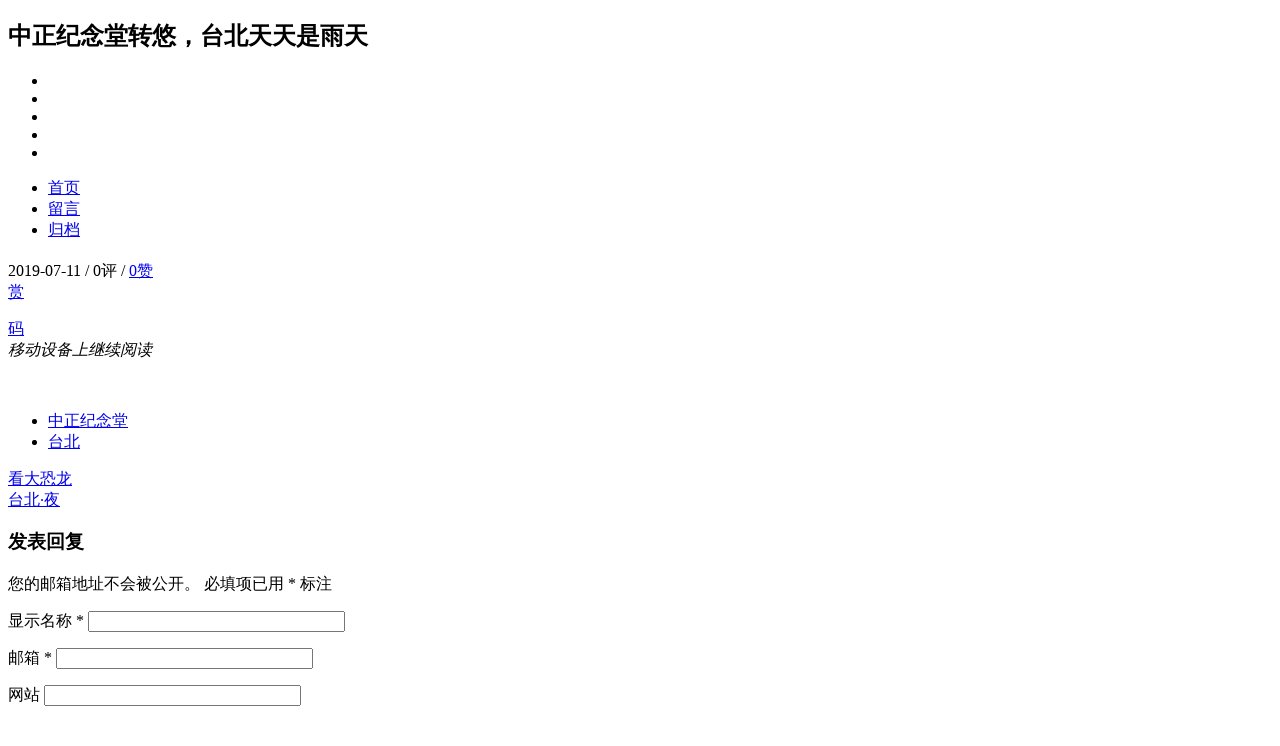

--- FILE ---
content_type: text/html; charset=UTF-8
request_url: https://blog.cctv.com.im/3887
body_size: 8143
content:
<!DOCTYPE html>
<html lang="zh-CN">
<head>
    <meta charset="UTF-8"/>
    <meta name="viewport" content="width=device-width, initial-scale=1, maximum-scale=1">
    <link href="https://blog.cctv.com.im/wp-content/themes/adams/style.css?v1.5.2" type="text/css" rel="stylesheet">
    <link href="https://blog.cctv.com.im/wp-content/themes/adams/static/caomei/style.css?v1.5.2" type="text/css" rel="stylesheet">
    <title>中正纪念堂转悠，台北天天是雨天 &#8211; 醉卧烟雨&#039;s Blog</title>
<meta name='robots' content='max-image-preview:large' />
<link rel='dns-prefetch' href='//cdn.staticfile.org' />
<style id='wp-img-auto-sizes-contain-inline-css' type='text/css'>
img:is([sizes=auto i],[sizes^="auto," i]){contain-intrinsic-size:3000px 1500px}
/*# sourceURL=wp-img-auto-sizes-contain-inline-css */
</style>
<style id='wp-block-library-inline-css' type='text/css'>
:root{--wp-block-synced-color:#7a00df;--wp-block-synced-color--rgb:122,0,223;--wp-bound-block-color:var(--wp-block-synced-color);--wp-editor-canvas-background:#ddd;--wp-admin-theme-color:#007cba;--wp-admin-theme-color--rgb:0,124,186;--wp-admin-theme-color-darker-10:#006ba1;--wp-admin-theme-color-darker-10--rgb:0,107,160.5;--wp-admin-theme-color-darker-20:#005a87;--wp-admin-theme-color-darker-20--rgb:0,90,135;--wp-admin-border-width-focus:2px}@media (min-resolution:192dpi){:root{--wp-admin-border-width-focus:1.5px}}.wp-element-button{cursor:pointer}:root .has-very-light-gray-background-color{background-color:#eee}:root .has-very-dark-gray-background-color{background-color:#313131}:root .has-very-light-gray-color{color:#eee}:root .has-very-dark-gray-color{color:#313131}:root .has-vivid-green-cyan-to-vivid-cyan-blue-gradient-background{background:linear-gradient(135deg,#00d084,#0693e3)}:root .has-purple-crush-gradient-background{background:linear-gradient(135deg,#34e2e4,#4721fb 50%,#ab1dfe)}:root .has-hazy-dawn-gradient-background{background:linear-gradient(135deg,#faaca8,#dad0ec)}:root .has-subdued-olive-gradient-background{background:linear-gradient(135deg,#fafae1,#67a671)}:root .has-atomic-cream-gradient-background{background:linear-gradient(135deg,#fdd79a,#004a59)}:root .has-nightshade-gradient-background{background:linear-gradient(135deg,#330968,#31cdcf)}:root .has-midnight-gradient-background{background:linear-gradient(135deg,#020381,#2874fc)}:root{--wp--preset--font-size--normal:16px;--wp--preset--font-size--huge:42px}.has-regular-font-size{font-size:1em}.has-larger-font-size{font-size:2.625em}.has-normal-font-size{font-size:var(--wp--preset--font-size--normal)}.has-huge-font-size{font-size:var(--wp--preset--font-size--huge)}.has-text-align-center{text-align:center}.has-text-align-left{text-align:left}.has-text-align-right{text-align:right}.has-fit-text{white-space:nowrap!important}#end-resizable-editor-section{display:none}.aligncenter{clear:both}.items-justified-left{justify-content:flex-start}.items-justified-center{justify-content:center}.items-justified-right{justify-content:flex-end}.items-justified-space-between{justify-content:space-between}.screen-reader-text{border:0;clip-path:inset(50%);height:1px;margin:-1px;overflow:hidden;padding:0;position:absolute;width:1px;word-wrap:normal!important}.screen-reader-text:focus{background-color:#ddd;clip-path:none;color:#444;display:block;font-size:1em;height:auto;left:5px;line-height:normal;padding:15px 23px 14px;text-decoration:none;top:5px;width:auto;z-index:100000}html :where(.has-border-color){border-style:solid}html :where([style*=border-top-color]){border-top-style:solid}html :where([style*=border-right-color]){border-right-style:solid}html :where([style*=border-bottom-color]){border-bottom-style:solid}html :where([style*=border-left-color]){border-left-style:solid}html :where([style*=border-width]){border-style:solid}html :where([style*=border-top-width]){border-top-style:solid}html :where([style*=border-right-width]){border-right-style:solid}html :where([style*=border-bottom-width]){border-bottom-style:solid}html :where([style*=border-left-width]){border-left-style:solid}html :where(img[class*=wp-image-]){height:auto;max-width:100%}:where(figure){margin:0 0 1em}html :where(.is-position-sticky){--wp-admin--admin-bar--position-offset:var(--wp-admin--admin-bar--height,0px)}@media screen and (max-width:600px){html :where(.is-position-sticky){--wp-admin--admin-bar--position-offset:0px}}

/*# sourceURL=wp-block-library-inline-css */
</style><style id='global-styles-inline-css' type='text/css'>
:root{--wp--preset--aspect-ratio--square: 1;--wp--preset--aspect-ratio--4-3: 4/3;--wp--preset--aspect-ratio--3-4: 3/4;--wp--preset--aspect-ratio--3-2: 3/2;--wp--preset--aspect-ratio--2-3: 2/3;--wp--preset--aspect-ratio--16-9: 16/9;--wp--preset--aspect-ratio--9-16: 9/16;--wp--preset--color--black: #000000;--wp--preset--color--cyan-bluish-gray: #abb8c3;--wp--preset--color--white: #ffffff;--wp--preset--color--pale-pink: #f78da7;--wp--preset--color--vivid-red: #cf2e2e;--wp--preset--color--luminous-vivid-orange: #ff6900;--wp--preset--color--luminous-vivid-amber: #fcb900;--wp--preset--color--light-green-cyan: #7bdcb5;--wp--preset--color--vivid-green-cyan: #00d084;--wp--preset--color--pale-cyan-blue: #8ed1fc;--wp--preset--color--vivid-cyan-blue: #0693e3;--wp--preset--color--vivid-purple: #9b51e0;--wp--preset--gradient--vivid-cyan-blue-to-vivid-purple: linear-gradient(135deg,rgb(6,147,227) 0%,rgb(155,81,224) 100%);--wp--preset--gradient--light-green-cyan-to-vivid-green-cyan: linear-gradient(135deg,rgb(122,220,180) 0%,rgb(0,208,130) 100%);--wp--preset--gradient--luminous-vivid-amber-to-luminous-vivid-orange: linear-gradient(135deg,rgb(252,185,0) 0%,rgb(255,105,0) 100%);--wp--preset--gradient--luminous-vivid-orange-to-vivid-red: linear-gradient(135deg,rgb(255,105,0) 0%,rgb(207,46,46) 100%);--wp--preset--gradient--very-light-gray-to-cyan-bluish-gray: linear-gradient(135deg,rgb(238,238,238) 0%,rgb(169,184,195) 100%);--wp--preset--gradient--cool-to-warm-spectrum: linear-gradient(135deg,rgb(74,234,220) 0%,rgb(151,120,209) 20%,rgb(207,42,186) 40%,rgb(238,44,130) 60%,rgb(251,105,98) 80%,rgb(254,248,76) 100%);--wp--preset--gradient--blush-light-purple: linear-gradient(135deg,rgb(255,206,236) 0%,rgb(152,150,240) 100%);--wp--preset--gradient--blush-bordeaux: linear-gradient(135deg,rgb(254,205,165) 0%,rgb(254,45,45) 50%,rgb(107,0,62) 100%);--wp--preset--gradient--luminous-dusk: linear-gradient(135deg,rgb(255,203,112) 0%,rgb(199,81,192) 50%,rgb(65,88,208) 100%);--wp--preset--gradient--pale-ocean: linear-gradient(135deg,rgb(255,245,203) 0%,rgb(182,227,212) 50%,rgb(51,167,181) 100%);--wp--preset--gradient--electric-grass: linear-gradient(135deg,rgb(202,248,128) 0%,rgb(113,206,126) 100%);--wp--preset--gradient--midnight: linear-gradient(135deg,rgb(2,3,129) 0%,rgb(40,116,252) 100%);--wp--preset--font-size--small: 13px;--wp--preset--font-size--medium: 20px;--wp--preset--font-size--large: 36px;--wp--preset--font-size--x-large: 42px;--wp--preset--spacing--20: 0.44rem;--wp--preset--spacing--30: 0.67rem;--wp--preset--spacing--40: 1rem;--wp--preset--spacing--50: 1.5rem;--wp--preset--spacing--60: 2.25rem;--wp--preset--spacing--70: 3.38rem;--wp--preset--spacing--80: 5.06rem;--wp--preset--shadow--natural: 6px 6px 9px rgba(0, 0, 0, 0.2);--wp--preset--shadow--deep: 12px 12px 50px rgba(0, 0, 0, 0.4);--wp--preset--shadow--sharp: 6px 6px 0px rgba(0, 0, 0, 0.2);--wp--preset--shadow--outlined: 6px 6px 0px -3px rgb(255, 255, 255), 6px 6px rgb(0, 0, 0);--wp--preset--shadow--crisp: 6px 6px 0px rgb(0, 0, 0);}:where(.is-layout-flex){gap: 0.5em;}:where(.is-layout-grid){gap: 0.5em;}body .is-layout-flex{display: flex;}.is-layout-flex{flex-wrap: wrap;align-items: center;}.is-layout-flex > :is(*, div){margin: 0;}body .is-layout-grid{display: grid;}.is-layout-grid > :is(*, div){margin: 0;}:where(.wp-block-columns.is-layout-flex){gap: 2em;}:where(.wp-block-columns.is-layout-grid){gap: 2em;}:where(.wp-block-post-template.is-layout-flex){gap: 1.25em;}:where(.wp-block-post-template.is-layout-grid){gap: 1.25em;}.has-black-color{color: var(--wp--preset--color--black) !important;}.has-cyan-bluish-gray-color{color: var(--wp--preset--color--cyan-bluish-gray) !important;}.has-white-color{color: var(--wp--preset--color--white) !important;}.has-pale-pink-color{color: var(--wp--preset--color--pale-pink) !important;}.has-vivid-red-color{color: var(--wp--preset--color--vivid-red) !important;}.has-luminous-vivid-orange-color{color: var(--wp--preset--color--luminous-vivid-orange) !important;}.has-luminous-vivid-amber-color{color: var(--wp--preset--color--luminous-vivid-amber) !important;}.has-light-green-cyan-color{color: var(--wp--preset--color--light-green-cyan) !important;}.has-vivid-green-cyan-color{color: var(--wp--preset--color--vivid-green-cyan) !important;}.has-pale-cyan-blue-color{color: var(--wp--preset--color--pale-cyan-blue) !important;}.has-vivid-cyan-blue-color{color: var(--wp--preset--color--vivid-cyan-blue) !important;}.has-vivid-purple-color{color: var(--wp--preset--color--vivid-purple) !important;}.has-black-background-color{background-color: var(--wp--preset--color--black) !important;}.has-cyan-bluish-gray-background-color{background-color: var(--wp--preset--color--cyan-bluish-gray) !important;}.has-white-background-color{background-color: var(--wp--preset--color--white) !important;}.has-pale-pink-background-color{background-color: var(--wp--preset--color--pale-pink) !important;}.has-vivid-red-background-color{background-color: var(--wp--preset--color--vivid-red) !important;}.has-luminous-vivid-orange-background-color{background-color: var(--wp--preset--color--luminous-vivid-orange) !important;}.has-luminous-vivid-amber-background-color{background-color: var(--wp--preset--color--luminous-vivid-amber) !important;}.has-light-green-cyan-background-color{background-color: var(--wp--preset--color--light-green-cyan) !important;}.has-vivid-green-cyan-background-color{background-color: var(--wp--preset--color--vivid-green-cyan) !important;}.has-pale-cyan-blue-background-color{background-color: var(--wp--preset--color--pale-cyan-blue) !important;}.has-vivid-cyan-blue-background-color{background-color: var(--wp--preset--color--vivid-cyan-blue) !important;}.has-vivid-purple-background-color{background-color: var(--wp--preset--color--vivid-purple) !important;}.has-black-border-color{border-color: var(--wp--preset--color--black) !important;}.has-cyan-bluish-gray-border-color{border-color: var(--wp--preset--color--cyan-bluish-gray) !important;}.has-white-border-color{border-color: var(--wp--preset--color--white) !important;}.has-pale-pink-border-color{border-color: var(--wp--preset--color--pale-pink) !important;}.has-vivid-red-border-color{border-color: var(--wp--preset--color--vivid-red) !important;}.has-luminous-vivid-orange-border-color{border-color: var(--wp--preset--color--luminous-vivid-orange) !important;}.has-luminous-vivid-amber-border-color{border-color: var(--wp--preset--color--luminous-vivid-amber) !important;}.has-light-green-cyan-border-color{border-color: var(--wp--preset--color--light-green-cyan) !important;}.has-vivid-green-cyan-border-color{border-color: var(--wp--preset--color--vivid-green-cyan) !important;}.has-pale-cyan-blue-border-color{border-color: var(--wp--preset--color--pale-cyan-blue) !important;}.has-vivid-cyan-blue-border-color{border-color: var(--wp--preset--color--vivid-cyan-blue) !important;}.has-vivid-purple-border-color{border-color: var(--wp--preset--color--vivid-purple) !important;}.has-vivid-cyan-blue-to-vivid-purple-gradient-background{background: var(--wp--preset--gradient--vivid-cyan-blue-to-vivid-purple) !important;}.has-light-green-cyan-to-vivid-green-cyan-gradient-background{background: var(--wp--preset--gradient--light-green-cyan-to-vivid-green-cyan) !important;}.has-luminous-vivid-amber-to-luminous-vivid-orange-gradient-background{background: var(--wp--preset--gradient--luminous-vivid-amber-to-luminous-vivid-orange) !important;}.has-luminous-vivid-orange-to-vivid-red-gradient-background{background: var(--wp--preset--gradient--luminous-vivid-orange-to-vivid-red) !important;}.has-very-light-gray-to-cyan-bluish-gray-gradient-background{background: var(--wp--preset--gradient--very-light-gray-to-cyan-bluish-gray) !important;}.has-cool-to-warm-spectrum-gradient-background{background: var(--wp--preset--gradient--cool-to-warm-spectrum) !important;}.has-blush-light-purple-gradient-background{background: var(--wp--preset--gradient--blush-light-purple) !important;}.has-blush-bordeaux-gradient-background{background: var(--wp--preset--gradient--blush-bordeaux) !important;}.has-luminous-dusk-gradient-background{background: var(--wp--preset--gradient--luminous-dusk) !important;}.has-pale-ocean-gradient-background{background: var(--wp--preset--gradient--pale-ocean) !important;}.has-electric-grass-gradient-background{background: var(--wp--preset--gradient--electric-grass) !important;}.has-midnight-gradient-background{background: var(--wp--preset--gradient--midnight) !important;}.has-small-font-size{font-size: var(--wp--preset--font-size--small) !important;}.has-medium-font-size{font-size: var(--wp--preset--font-size--medium) !important;}.has-large-font-size{font-size: var(--wp--preset--font-size--large) !important;}.has-x-large-font-size{font-size: var(--wp--preset--font-size--x-large) !important;}
/*# sourceURL=global-styles-inline-css */
</style>

<style id='classic-theme-styles-inline-css' type='text/css'>
/*! This file is auto-generated */
.wp-block-button__link{color:#fff;background-color:#32373c;border-radius:9999px;box-shadow:none;text-decoration:none;padding:calc(.667em + 2px) calc(1.333em + 2px);font-size:1.125em}.wp-block-file__button{background:#32373c;color:#fff;text-decoration:none}
/*# sourceURL=/wp-includes/css/classic-themes.min.css */
</style>
<link rel='stylesheet' id='map-css' href='https://blog.cctv.com.im/wp-content/plugins/Markder-pro/static/css/mapbox-gl.css?ver=1.0.2' type='text/css' media='screen' />
<link rel='stylesheet' id='pure-highlightjs-style-css' href='https://blog.cctv.com.im/wp-content/plugins/Pure-Highlightjs-1.0/highlight/styles/androidstudio.css?ver=0.9.2' type='text/css' media='all' />
<link rel='stylesheet' id='pure-highlightjs-css-css' href='https://blog.cctv.com.im/wp-content/plugins/Pure-Highlightjs-1.0/assets/pure-highlight.css?ver=0.1.0' type='text/css' media='all' />
<link rel='stylesheet' id='alu-css' href='https://blog.cctv.com.im/wp-content/plugins/wp-alu-master/static/css/style.css?ver=1.0.1' type='text/css' media='all' />
<script type="text/javascript" src="//cdn.staticfile.org/jquery/3.1.1/jquery.min.js?ver=v1.5.2" id="jquery-min-js"></script>
<script type="text/javascript" src="//cdn.staticfile.org/qrcodejs/1.0.0/qrcode.min.js?ver=v1.5.2" id="qrcode-js-js"></script>
<script type="text/javascript" src="https://blog.cctv.com.im/wp-content/themes/adams/static/script.js?ver=v1.5.2" id="script-js-js"></script>
<script type="text/javascript" src="//cdn.staticfile.org/prettify/r298/prettify.js?ver=v1.5.2" id="prettify-js"></script>
<script type="text/javascript" src="//cdn.staticfile.org/instantclick/3.0.1/instantclick.min.js?ver=v1.5.2" id="instantclick-js"></script>
<script type="text/javascript" src="https://blog.cctv.com.im/wp-content/plugins/wp-alu-master/static/js/index.js?ver=1.0.1" id="alu-js"></script>
<link rel="https://api.w.org/" href="https://blog.cctv.com.im/wp-json/" /><link rel="alternate" title="JSON" type="application/json" href="https://blog.cctv.com.im/wp-json/wp/v2/posts/3887" /><link rel="EditURI" type="application/rsd+xml" title="RSD" href="https://blog.cctv.com.im/xmlrpc.php?rsd" />
<link rel="canonical" href="https://blog.cctv.com.im/3887" />
<link rel='shortlink' href='https://blog.cctv.com.im/?p=3887' />
</head>
<body>
<script>
        $("body").addClass(localStorage.adams_color_style || "").addClass(localStorage.adams_font_style || "");
</script>
<!-- Header -->
<header class="header">
    <section class="container">
        <hgroup itemscope itemtype="https://schema.org/WPHeader">
            <h1 class="fullname">  中正纪念堂转悠，台北天天是雨天</h1>
        </hgroup>
        <div class="menu"><ul>
<li id="menu-item-1039" class=""><a></a></li>
<li id="menu-item-2373" class=""><a></a></li>
<li id="menu-item-2794" class=""><a></a></li>
<li id="menu-item-3899" class=""><a></a></li>
<li id="menu-item-554" class=""><a></a></li>
</ul></div>
<nav class="header_nav"><ul id="menu-index%e5%af%bc%e8%88%aa" class="menu"><li id="menu-item-4264" class="czs-taiji menu-item menu-item-type-custom menu-item-object-custom menu-item-home menu-item-4264"><a href="https://blog.cctv.com.im/">首页</a></li>
<li id="menu-item-4266" class="czs-talk-l menu-item menu-item-type-custom menu-item-object-custom menu-item-4266"><a target="_blank" href="/2002">留言</a></li>
<li id="menu-item-4265" class="czs-books-l menu-item menu-item-type-post_type menu-item-object-page menu-item-4265"><a href="https://blog.cctv.com.im/archives">归档</a></li>
</ul></nav>    </section>

    <section class="infos">
        <div class="container">
                            <h2 class="fixed-title"></h2>
                <!--<div class="fixed-menus"></div>-->

                <div class="fields">
                    <span><i class="czs-time-l"></i> <time datetime="2019-07-11T23:45:08+08:00" title="2019-07-11T23:45:08+08:00"
                                                           itemprop="datePublished" pubdate>2019-07-11</time></span> /
                    <span><i class="czs-talk-l"></i> 0评</span> /
                    <a href="javascript:;" data-action="topTop" data-id="3887"
                       class="dot-good ">
                        <i class="czs-thumbs-up-l"></i><i class="czs-thumbs-up"></i>
                        <span class="count">0</span>赞
                    </a>
                </div>

                <div class="socials">
                    <div class="donate">
                        <a href="javascript:;"><i class="czs-coin-l s"></i><i class="czs-coin h"></i> 赏</a>
                        <div class="window">
                            <ul>
                                                                                            </ul>
                        </div>
                    </div>
                    <div class="share">
                        <a href="javascript:void(0);"
                           data-qrcode="//api.qrserver.com/v1/create-qr-code/?size=150x150&margin=10&data=https://blog.cctv.com.im/3887">
                            <i class="czs-scan-l s"></i><i class="czs-qrcode-l h"></i> 码</a>
                        <div class="qrcode"><div class="img-box"></div> <i>移动设备上继续阅读</i></div>
                    </div>
                </div>
                    </div>
    </section>
</header><!-- Content -->
<section class="container">
    <article class="post_article" itemscope itemtype="https://schema.org/Article">
        <p style="padding-left: 40px;"><img fetchpriority="high" decoding="async" class="aligncenter size-medium wp-image-3889" src="https://blog.cctv.com.im/wp-content/uploads/2019/07/IMG_20190612_161943-675x900.jpg" alt="" width="675" height="900" srcset="https://blog.cctv.com.im/wp-content/uploads/2019/07/IMG_20190612_161943-675x900.jpg 675w, https://blog.cctv.com.im/wp-content/uploads/2019/07/IMG_20190612_161943-768x1024.jpg 768w" sizes="(max-width: 675px) 100vw, 675px" /> <img decoding="async" class="aligncenter size-medium wp-image-3890" src="https://blog.cctv.com.im/wp-content/uploads/2019/07/IMG_20190612_162502-675x900.jpg" alt="" width="675" height="900" srcset="https://blog.cctv.com.im/wp-content/uploads/2019/07/IMG_20190612_162502-675x900.jpg 675w, https://blog.cctv.com.im/wp-content/uploads/2019/07/IMG_20190612_162502-768x1024.jpg 768w" sizes="(max-width: 675px) 100vw, 675px" /> <img decoding="async" class="aligncenter size-medium wp-image-3891" src="https://blog.cctv.com.im/wp-content/uploads/2019/07/IMG_20190612_163310-675x900.jpg" alt="" width="675" height="900" srcset="https://blog.cctv.com.im/wp-content/uploads/2019/07/IMG_20190612_163310-675x900.jpg 675w, https://blog.cctv.com.im/wp-content/uploads/2019/07/IMG_20190612_163310-768x1024.jpg 768w" sizes="(max-width: 675px) 100vw, 675px" /> <img loading="lazy" decoding="async" class="aligncenter size-medium wp-image-3892" src="https://blog.cctv.com.im/wp-content/uploads/2019/07/IMG_20190612_171445-780x585.jpg" alt="" width="780" height="585" srcset="https://blog.cctv.com.im/wp-content/uploads/2019/07/IMG_20190612_171445-780x585.jpg 780w, https://blog.cctv.com.im/wp-content/uploads/2019/07/IMG_20190612_171445-768x576.jpg 768w, https://blog.cctv.com.im/wp-content/uploads/2019/07/IMG_20190612_171445-1024x768.jpg 1024w" sizes="auto, (max-width: 780px) 100vw, 780px" /> <img loading="lazy" decoding="async" class="aligncenter size-medium wp-image-3893" src="https://blog.cctv.com.im/wp-content/uploads/2019/07/IMG_20190612_172358-780x585.jpg" alt="" width="780" height="585" srcset="https://blog.cctv.com.im/wp-content/uploads/2019/07/IMG_20190612_172358-780x585.jpg 780w, https://blog.cctv.com.im/wp-content/uploads/2019/07/IMG_20190612_172358-768x576.jpg 768w, https://blog.cctv.com.im/wp-content/uploads/2019/07/IMG_20190612_172358-1024x768.jpg 1024w" sizes="auto, (max-width: 780px) 100vw, 780px" /></p>
    </article>
    <ul class="tags">
        <li><a href="https://blog.cctv.com.im/tag/%e4%b8%ad%e6%ad%a3%e7%ba%aa%e5%bf%b5%e5%a0%82" rel="tag">中正纪念堂</a></li><li><a href="https://blog.cctv.com.im/tag/%e5%8f%b0%e5%8c%97" rel="tag">台北</a></li>    </ul>
    <nav class="nearbypost">
        <div class="alignleft"><a href="https://blog.cctv.com.im/3876" rel="prev">看大恐龙</a></div>
        <div class="alignright"><a href="https://blog.cctv.com.im/4107" rel="next">台北·夜</a></div>
    </nav>
    </section><!-- Comments -->
<section class="comments">
    <div class="container" data-no-instant>
        <div id="comments" class="comments-area">
                    </div>
        	<div id="respond" class="comment-respond">
		<h3 id="reply-title" class="comment-reply-title">发表回复 <small><a rel="nofollow" id="cancel-comment-reply-link" href="/3887#respond" style="display:none;">取消回复</a></small></h3><form action="https://blog.cctv.com.im/wp-comments-post.php" method="post" id="commentform" class="comment-form"><p class="comment-notes"><span id="email-notes">您的邮箱地址不会被公开。</span> <span class="required-field-message">必填项已用 <span class="required">*</span> 标注</span></p><p class="comment-form-author"><label for="author">显示名称 <span class="required">*</span></label> <input id="author" name="author" type="text" value="" size="30" maxlength="245" autocomplete="name" required="required" /></p>
<p class="comment-form-email"><label for="email">邮箱 <span class="required">*</span></label> <input id="email" name="email" type="text" value="" size="30" maxlength="100" aria-describedby="email-notes" autocomplete="email" required="required" /></p>
<p class="comment-form-url"><label for="url">网站</label> <input id="url" name="url" type="text" value="" size="30" maxlength="200" autocomplete="url" /></p>
<p class="comment-form-cookies-consent"><input id="wp-comment-cookies-consent" name="wp-comment-cookies-consent" type="checkbox" value="yes" /> <label for="wp-comment-cookies-consent">在此浏览器中保存我的显示名称、邮箱地址和网站地址，以便下次评论时使用。</label></p>
<p class="comment-form-comment"><label for="comment">评论 <span class="required">*</span></label> <textarea id="comment" name="comment" cols="45" rows="8" maxlength="65525" required="required"></textarea></p><p class="comment-form-smilies"><a class="add-smily" data-action="addSmily" data-smilies=":mrgreen:"><img class="wp-smiley" src="https://blog.cctv.com.im/wp-content/plugins/wp-alu-master/static/img/icon_mrgreen.gif" /></a><a class="add-smily" data-action="addSmily" data-smilies=":neutral:"><img class="wp-smiley" src="https://blog.cctv.com.im/wp-content/plugins/wp-alu-master/static/img/icon_neutral.gif" /></a><a class="add-smily" data-action="addSmily" data-smilies=":twisted:"><img class="wp-smiley" src="https://blog.cctv.com.im/wp-content/plugins/wp-alu-master/static/img/icon_twisted.gif" /></a><a class="add-smily" data-action="addSmily" data-smilies=":arrow:"><img class="wp-smiley" src="https://blog.cctv.com.im/wp-content/plugins/wp-alu-master/static/img/icon_arrow.gif" /></a><a class="add-smily" data-action="addSmily" data-smilies=":shock:"><img class="wp-smiley" src="https://blog.cctv.com.im/wp-content/plugins/wp-alu-master/static/img/icon_eek.gif" /></a><a class="add-smily" data-action="addSmily" data-smilies=":smile:"><img class="wp-smiley" src="https://blog.cctv.com.im/wp-content/plugins/wp-alu-master/static/img/icon_smile.gif" /></a><a class="add-smily" data-action="addSmily" data-smilies=":???:"><img class="wp-smiley" src="https://blog.cctv.com.im/wp-content/plugins/wp-alu-master/static/img/icon_confused.gif" /></a><a class="add-smily" data-action="addSmily" data-smilies=":cool:"><img class="wp-smiley" src="https://blog.cctv.com.im/wp-content/plugins/wp-alu-master/static/img/icon_cool.gif" /></a><a class="add-smily" data-action="addSmily" data-smilies=":evil:"><img class="wp-smiley" src="https://blog.cctv.com.im/wp-content/plugins/wp-alu-master/static/img/icon_evil.gif" /></a><a class="add-smily" data-action="addSmily" data-smilies=":grin:"><img class="wp-smiley" src="https://blog.cctv.com.im/wp-content/plugins/wp-alu-master/static/img/icon_biggrin.gif" /></a><a class="add-smily" data-action="addSmily" data-smilies=":idea:"><img class="wp-smiley" src="https://blog.cctv.com.im/wp-content/plugins/wp-alu-master/static/img/icon_idea.gif" /></a><a class="add-smily" data-action="addSmily" data-smilies=":oops:"><img class="wp-smiley" src="https://blog.cctv.com.im/wp-content/plugins/wp-alu-master/static/img/icon_redface.gif" /></a><a class="add-smily" data-action="addSmily" data-smilies=":razz:"><img class="wp-smiley" src="https://blog.cctv.com.im/wp-content/plugins/wp-alu-master/static/img/icon_razz.gif" /></a><a class="add-smily" data-action="addSmily" data-smilies=":roll:"><img class="wp-smiley" src="https://blog.cctv.com.im/wp-content/plugins/wp-alu-master/static/img/icon_rolleyes.gif" /></a><a class="add-smily" data-action="addSmily" data-smilies=":wink:"><img class="wp-smiley" src="https://blog.cctv.com.im/wp-content/plugins/wp-alu-master/static/img/icon_wink.gif" /></a><a class="add-smily" data-action="addSmily" data-smilies=":cry:"><img class="wp-smiley" src="https://blog.cctv.com.im/wp-content/plugins/wp-alu-master/static/img/icon_cry.gif" /></a><a class="add-smily" data-action="addSmily" data-smilies=":eek:"><img class="wp-smiley" src="https://blog.cctv.com.im/wp-content/plugins/wp-alu-master/static/img/icon_surprised.gif" /></a><a class="add-smily" data-action="addSmily" data-smilies=":lol:"><img class="wp-smiley" src="https://blog.cctv.com.im/wp-content/plugins/wp-alu-master/static/img/icon_lol.gif" /></a><a class="add-smily" data-action="addSmily" data-smilies=":mad:"><img class="wp-smiley" src="https://blog.cctv.com.im/wp-content/plugins/wp-alu-master/static/img/icon_mad.gif" /></a><a class="add-smily" data-action="addSmily" data-smilies=":sad:"><img class="wp-smiley" src="https://blog.cctv.com.im/wp-content/plugins/wp-alu-master/static/img/icon_sad.gif" /></a><a class="add-smily" data-action="addSmily" data-smilies=":!:"><img class="wp-smiley" src="https://blog.cctv.com.im/wp-content/plugins/wp-alu-master/static/img/icon_exclaim.gif" /></a><a class="add-smily" data-action="addSmily" data-smilies=":?:"><img class="wp-smiley" src="https://blog.cctv.com.im/wp-content/plugins/wp-alu-master/static/img/icon_question.gif" /></a></p><p class="form-submit"><input name="submit" type="submit" id="submit" class="submit" value="发表评论" /> <input type='hidden' name='comment_post_ID' value='3887' id='comment_post_ID' />
<input type='hidden' name='comment_parent' id='comment_parent' value='0' />
</p><p style="display: none;"><input type="hidden" id="akismet_comment_nonce" name="akismet_comment_nonce" value="6b4d904da6" /></p><p style="display: none !important;" class="akismet-fields-container" data-prefix="ak_"><label>&#916;<textarea name="ak_hp_textarea" cols="45" rows="8" maxlength="100"></textarea></label><input type="hidden" id="ak_js_1" name="ak_js" value="230"/><script>document.getElementById( "ak_js_1" ).setAttribute( "value", ( new Date() ).getTime() );</script></p></form>	</div><!-- #respond -->
	    </div>
</section>

<footer class="footer">
    <section class="container">
        <ul id="menu-%e5%ba%95%e9%83%a8%e5%af%bc%e8%88%aa" class="menu"><li id="menu-item-3850" class="czs-face-l menu-item menu-item-type-post_type menu-item-object-page menu-item-3850"><a target="_blank" href="https://blog.cctv.com.im/about">关于</a></li>
<li id="menu-item-3851" class="czs-face menu-item menu-item-type-custom menu-item-object-custom menu-item-3851"><a target="_blank" href="/feed">订阅</a></li>
</ul>        <div style="display: flex;justify-content: space-between;">
            <div class='left'>
                <span>&copy; 2026 <a href="https://blog.cctv.com.im">醉卧烟雨&#039;s Blog</a></span>
                            </div>
            <div class='right'>
                <span>Theme by <a href="https://biji.io" target="_blank">Adams</a></span>
            </div>
        </div>
    </section>
</footer>

<div class="setting_tool iconfont">
    <a class="back2top" style="display:none;"><i class="czs-arrow-up-l"></i></a>
            <a class="home" href="https://blog.cctv.com.im"><i class="czs-home-l"></i></a>
        <a class="sosearch"><i class="czs-search-l"></i></a>
    <a class="socolor"><i class="czs-clothes-l"></i></a>
    <div class="s">
        <form method="get" action="https://blog.cctv.com.im" class="search">
            <input class="search-key" name="s" autocomplete="off" placeholder="输入关键词..." type="text" value="" required="required">
        </form>
    </div>
    <div class="c">
        <ul>
            <li class="color undefined">默认</li>
            <li class="color sepia">护眼</li>
            <li class="color night">夜晚</li>
            <li class="hr"></li>
            <li class="font serif">Serif</li>
            <li class="font sans">Sans</li>
        </ul>
    </div>
</div>

<script type="speculationrules">
{"prefetch":[{"source":"document","where":{"and":[{"href_matches":"/*"},{"not":{"href_matches":["/wp-*.php","/wp-admin/*","/wp-content/uploads/*","/wp-content/*","/wp-content/plugins/*","/wp-content/themes/adams/*","/*\\?(.+)"]}},{"not":{"selector_matches":"a[rel~=\"nofollow\"]"}},{"not":{"selector_matches":".no-prefetch, .no-prefetch a"}}]},"eagerness":"conservative"}]}
</script>
<script type="text/javascript" id="ajax-comment-js-extra">
/* <![CDATA[ */
var themeAdminAjax = {"url":"https://blog.cctv.com.im/wp-admin/admin-ajax.php"};
var ajaxcomment = {"ajax_url":"https://blog.cctv.com.im/wp-admin/admin-ajax.php","order":"desc","formpostion":"after"};
//# sourceURL=ajax-comment-js-extra
/* ]]> */
</script>
<script type="text/javascript" src="https://blog.cctv.com.im/wp-content/themes/adams/static/ajax-comment.js?ver=v1.5.2" id="ajax-comment-js"></script>
<script type="text/javascript" src="https://blog.cctv.com.im/wp-content/plugins/Pure-Highlightjs-1.0/highlight/highlight.pack.js?ver=0.9.2" id="pure-highlightjs-pack-js"></script>
<script type="text/javascript" src="https://blog.cctv.com.im/wp-includes/js/comment-reply.min.js?ver=6.9" id="comment-reply-js" async="async" data-wp-strategy="async" fetchpriority="low"></script>
<script defer type="text/javascript" src="https://blog.cctv.com.im/wp-content/plugins/akismet/_inc/akismet-frontend.js?ver=1763023856" id="akismet-frontend-js"></script>
<script data-no-instant>
    (function ($) {
                $.extend({
            adamsOverload: function () {
                $(".post_article a").attr("rel", "external");
                $("a[rel='external']:not([href^='#']),a[rel='external nofollow']:not([href^='#'])").attr("target", "_blank");
                $("a.vi,.gallery a,.attachment a").attr("rel", "");
                                $.viewImage({
                    'target': '.gallery a,.gallery img,.attachment a,.post_article img,.post_article a,a.vi',
                    'exclude': '.readerswall img,.gallery a img,.attachment a img'
                });
                                Lately({
                    'target': '.commentmetadata a,.infos time,.post-list time'
                });
                                prettyPrint();
                
                $('ul.links li a').each(function () {
                    if ($(this).parent().find('.bg').length === 0) {
                        $(this).parent().append('<div class="bg" style="background-image:url(https://www.google.com/s2/favicons?domain=' + $(this).attr("href") + ')"></div>')
                    }
                });

                // * Safari
                if (navigator.vendor.indexOf("Apple") > -1) {
                    $("[srcset]").each((index, img) => {
                        img.outerHTML = img.outerHTML;
                    });
                }
            }
        });
    })(jQuery);
        InstantClick.on('change', function (isInitialLoad) {
        jQuery.adamsOverload();
        if (isInitialLoad === false) {
            // support MathJax
            if (typeof MathJax !== 'undefined') MathJax.Hub.Queue(["Typeset", MathJax.Hub]);
            // support google code prettify
            if (typeof prettyPrint !== 'undefined') prettyPrint();
            // support 百度统计
            if (typeof _hmt !== 'undefined') _hmt.push(['_trackPageview', location.pathname + location.search]);
            // support google analytics
            if (typeof ga !== 'undefined') ga('send', 'pageview', location.pathname + location.search);
        }
            });
    InstantClick.on('wait', function () {
        // pjax href click
    });
    InstantClick.on('fetch', function () {
        // pjax begin
    });
    InstantClick.on('receive', function () {
        // pjax end
    });
    InstantClick.init('mousedown');
    </script>
<!--网站效率：0.067秒内查询了38次数据库-->
<script defer src="https://static.cloudflareinsights.com/beacon.min.js/vcd15cbe7772f49c399c6a5babf22c1241717689176015" integrity="sha512-ZpsOmlRQV6y907TI0dKBHq9Md29nnaEIPlkf84rnaERnq6zvWvPUqr2ft8M1aS28oN72PdrCzSjY4U6VaAw1EQ==" data-cf-beacon='{"version":"2024.11.0","token":"a29c8ce7d4c84eb8968ae375d6b74919","r":1,"server_timing":{"name":{"cfCacheStatus":true,"cfEdge":true,"cfExtPri":true,"cfL4":true,"cfOrigin":true,"cfSpeedBrain":true},"location_startswith":null}}' crossorigin="anonymous"></script>
</body>
</html>

<!-- Dynamic page generated in 0.066 seconds. -->
<!-- Cached page generated by WP-Super-Cache on 2026-01-18 21:46:51 -->

<!-- super cache -->